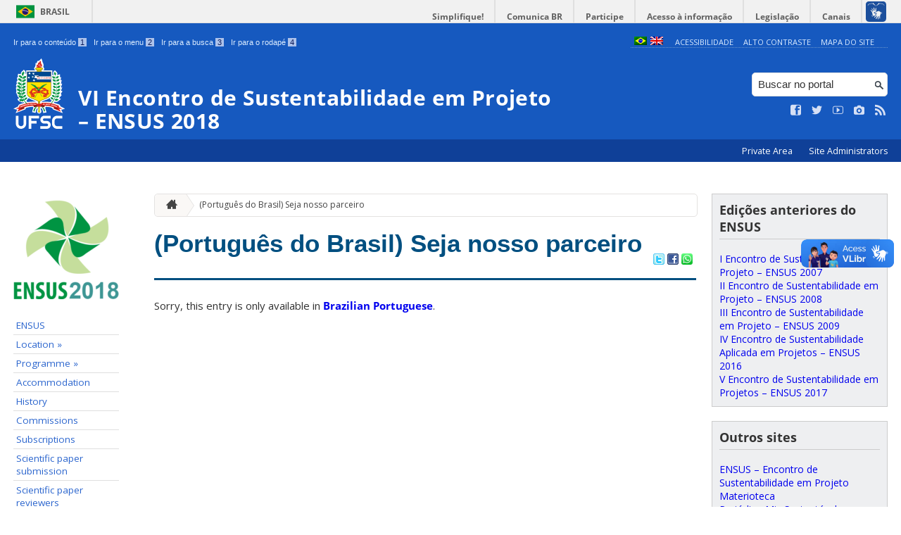

--- FILE ---
content_type: text/html; charset=UTF-8
request_url: https://ensus2018.paginas.ufsc.br/en/seja-nosso-parceiro/
body_size: 9362
content:
<!DOCTYPE html>
<head>
    <meta http-equiv="Content-Type" content="text/html; charset=UTF-8" />
    <meta http-equiv="X-UA-Compatible" content="chrome=1" />
    <meta name="viewport" content="width=device-width, minimum-scale=1.0, initial-scale=1.0, maximum-scale=1.0, user-scalable=no" />
    <meta name="robots" content="index,follow" />
    <meta name="author" content="SeTIC-UFSC" />
    <meta name="generator" content="WordPress 4.7.31" />
    <meta name="description" content="VI Encontro de Sustentabilidade em Projeto: 18 a 20 de Abril em Florianópolis" />
    <meta name="copyright" content="Universidade Federal de Santa Catarina" />
    <meta name="Keywords" content="universidade, federal, santa, catarina, a universidade, faculdade, estudantes, faculdade, ensino superior, licenciatura, mestrado, doutorado, pós-graduações, bolsas, candidatura ao ensino superior" />

    <title>VI Encontro de Sustentabilidade em Projeto &#8211; ENSUS 2018</title>        

    <link rel="stylesheet" type="text/css" href="https://ensus2018.paginas.ufsc.br/wp-content/themes/brasilGovInterno/css/reset.css?ver=1764024421" />
    <link rel="stylesheet" type="text/css" href="https://ensus2018.paginas.ufsc.br/wp-content/themes/brasilGovInterno/css/style.css?ver=1764024421" />
    <link rel="alternate stylesheet" type="text/css" href="https://ensus2018.paginas.ufsc.br/wp-content/themes/brasilGovInterno/css/high.css?ver=1764024421" title="high" disabled="disabled" />
            <link rel="shortcut icon" type="image/x-icon" href="https://ensus2018.paginas.ufsc.br/wp-content/themes/brasilGovInterno/img/favicon.ico?ver=1764024421"/>
        <link href='https://fonts.googleapis.com/css?family=Open+Sans:700,400' rel='stylesheet' type='text/css'>
    <script src="https://ensus2018.paginas.ufsc.br/wp-content/themes/brasilGovInterno/js/modernizr-2.7.min.js?ver=1764024421"></script>
    <script src="https://ensus2018.paginas.ufsc.br/wp-content/themes/brasilGovInterno/js/font-resizer.js?ver=1764024421"></script>           


    <link rel='dns-prefetch' href='//ensus2018.paginas.ufsc.br' />
<link rel='dns-prefetch' href='//s.w.org' />
		<script type="text/javascript">
			window._wpemojiSettings = {"baseUrl":"https:\/\/s.w.org\/images\/core\/emoji\/2.2.1\/72x72\/","ext":".png","svgUrl":"https:\/\/s.w.org\/images\/core\/emoji\/2.2.1\/svg\/","svgExt":".svg","source":{"wpemoji":"https:\/\/ensus2018.paginas.ufsc.br\/wp-includes\/js\/wp-emoji.js?ver=4.7.31","twemoji":"https:\/\/ensus2018.paginas.ufsc.br\/wp-includes\/js\/twemoji.js?ver=4.7.31"}};
			( function( window, document, settings ) {
	var src, ready, ii, tests;

	/*
	 * Create a canvas element for testing native browser support
	 * of emoji.
	 */
	var canvas = document.createElement( 'canvas' );
	var context = canvas.getContext && canvas.getContext( '2d' );

	/**
	 * Detect if the browser supports rendering emoji or flag emoji. Flag emoji are a single glyph
	 * made of two characters, so some browsers (notably, Firefox OS X) don't support them.
	 *
	 * @since 4.2.0
	 *
	 * @param type {String} Whether to test for support of "flag" or "emoji4" emoji.
	 * @return {Boolean} True if the browser can render emoji, false if it cannot.
	 */
	function browserSupportsEmoji( type ) {
		var stringFromCharCode = String.fromCharCode,
			flag, flag2, technologist, technologist2;

		if ( ! context || ! context.fillText ) {
			return false;
		}

		// Cleanup from previous test.
		context.clearRect( 0, 0, canvas.width, canvas.height );

		/*
		 * Chrome on OS X added native emoji rendering in M41. Unfortunately,
		 * it doesn't work when the font is bolder than 500 weight. So, we
		 * check for bold rendering support to avoid invisible emoji in Chrome.
		 */
		context.textBaseline = 'top';
		context.font = '600 32px Arial';

		switch ( type ) {
			case 'flag':
				/*
				 * This works because the image will be one of three things:
				 * - Two empty squares, if the browser doesn't render emoji
				 * - Two squares with 'U' and 'N' in them, if the browser doesn't render flag emoji
				 * - The United Nations flag
				 *
				 * The first two will encode to small images (1-2KB data URLs), the third will encode
				 * to a larger image (4-5KB data URL).
				 */
				context.fillText( stringFromCharCode( 55356, 56826, 55356, 56819 ), 0, 0 );
				if ( canvas.toDataURL().length < 3000 ) {
					return false;
				}

				context.clearRect( 0, 0, canvas.width, canvas.height );

				/*
				 * Test for rainbow flag compatibility. As the rainbow flag was added out of sequence with
				 * the usual Unicode release cycle, some browsers support it, and some don't, even if their
				 * Unicode support is up to date.
				 *
				 * To test for support, we try to render it, and compare the rendering to how it would look if
				 * the browser doesn't render it correctly (white flag emoji + rainbow emoji).
				 */
				context.fillText( stringFromCharCode( 55356, 57331, 65039, 8205, 55356, 57096 ), 0, 0 );
				flag = canvas.toDataURL();

				context.clearRect( 0, 0, canvas.width, canvas.height );

				context.fillText( stringFromCharCode( 55356, 57331, 55356, 57096 ), 0, 0 );
				flag2 = canvas.toDataURL();

				return flag !== flag2;
			case 'emoji4':
				/*
				 * Emoji 4 has the best technologists. So does WordPress!
				 *
				 * To test for support, try to render a new emoji (woman technologist: medium skin tone),
				 * then compare it to how it would look if the browser doesn't render it correctly
				 * (woman technologist: medium skin tone + personal computer).
				 */
				context.fillText( stringFromCharCode( 55357, 56425, 55356, 57341, 8205, 55357, 56507), 0, 0 );
				technologist = canvas.toDataURL();

				context.clearRect( 0, 0, canvas.width, canvas.height );

				context.fillText( stringFromCharCode( 55357, 56425, 55356, 57341, 55357, 56507), 0, 0 );
				technologist2 = canvas.toDataURL();

				return technologist !== technologist2;
		}

		return false;
	}

	function addScript( src ) {
		var script = document.createElement( 'script' );

		script.src = src;
		script.defer = script.type = 'text/javascript';
		document.getElementsByTagName( 'head' )[0].appendChild( script );
	}

	tests = Array( 'flag', 'emoji4' );

	settings.supports = {
		everything: true,
		everythingExceptFlag: true
	};

	for( ii = 0; ii < tests.length; ii++ ) {
		settings.supports[ tests[ ii ] ] = browserSupportsEmoji( tests[ ii ] );

		settings.supports.everything = settings.supports.everything && settings.supports[ tests[ ii ] ];

		if ( 'flag' !== tests[ ii ] ) {
			settings.supports.everythingExceptFlag = settings.supports.everythingExceptFlag && settings.supports[ tests[ ii ] ];
		}
	}

	settings.supports.everythingExceptFlag = settings.supports.everythingExceptFlag && ! settings.supports.flag;

	settings.DOMReady = false;
	settings.readyCallback = function() {
		settings.DOMReady = true;
	};

	if ( ! settings.supports.everything ) {
		ready = function() {
			settings.readyCallback();
		};

		if ( document.addEventListener ) {
			document.addEventListener( 'DOMContentLoaded', ready, false );
			window.addEventListener( 'load', ready, false );
		} else {
			window.attachEvent( 'onload', ready );
			document.attachEvent( 'onreadystatechange', function() {
				if ( 'complete' === document.readyState ) {
					settings.readyCallback();
				}
			} );
		}

		src = settings.source || {};

		if ( src.concatemoji ) {
			addScript( src.concatemoji );
		} else if ( src.wpemoji && src.twemoji ) {
			addScript( src.twemoji );
			addScript( src.wpemoji );
		}
	}

} )( window, document, window._wpemojiSettings );
		</script>
		<style type="text/css">
img.wp-smiley,
img.emoji {
	display: inline !important;
	border: none !important;
	box-shadow: none !important;
	height: 1em !important;
	width: 1em !important;
	margin: 0 .07em !important;
	vertical-align: -0.1em !important;
	background: none !important;
	padding: 0 !important;
}
</style>
<link rel='stylesheet' id='dashicons-css'  href='https://ensus2018.paginas.ufsc.br/wp-includes/css/dashicons.css?ver=4.7.31' type='text/css' media='all' />
<link rel='stylesheet' id='thickbox-css'  href='https://ensus2018.paginas.ufsc.br/wp-includes/js/thickbox/thickbox.css?ver=4.7.31' type='text/css' media='all' />
<link rel='stylesheet' id='patrocinio-css'  href='https://ensus2018.paginas.ufsc.br/wp-content/plugins/patrocinio/patrocinio.css?ver=4.7.31' type='text/css' media='all' />
<link rel='stylesheet' id='collapseomatic-css-css'  href='https://ensus2018.paginas.ufsc.br/wp-content/mu-plugins/jquery-collapse-o-matic/style.css?ver=1.5.1' type='text/css' media='all' />
<link rel='stylesheet' id='contact-form-7-css'  href='https://ensus2018.paginas.ufsc.br/wp-content/plugins/contact-form-7/includes/css/styles.css?ver=4.9.2' type='text/css' media='all' />
<link rel='stylesheet' id='sharity-style-css'  href='https://ensus2018.paginas.ufsc.br/wp-content/plugins/email-sharity/style/sharity-style.css?ver=4.7.31' type='text/css' media='all' />
<link rel='stylesheet' id='auto-thickbox-css'  href='https://ensus2018.paginas.ufsc.br/wp-content/plugins/auto-thickbox/css/styles-pre39.css?ver=20140420' type='text/css' media='all' />
<link rel='stylesheet' id='jquery-ui-smoothness-css'  href='https://ensus2018.paginas.ufsc.br/wp-content/plugins/contact-form-7/includes/js/jquery-ui/themes/smoothness/jquery-ui.min.css?ver=1.11.4' type='text/css' media='screen' />
<link rel='stylesheet' id='slideshow-css3-css'  href='https://ensus2018.paginas.ufsc.br/wp-content/themes/brasilGovInterno/js/pikachoose/styles/css3.css?ver=0.5' type='text/css' media='screen' />
<script type='text/javascript' src='https://ensus2018.paginas.ufsc.br/wp-includes/js/jquery/jquery.js?ver=1.12.4'></script>
<script type='text/javascript' src='https://ensus2018.paginas.ufsc.br/wp-includes/js/jquery/jquery-migrate.js?ver=1.4.1'></script>
<script type='text/javascript' src='https://ensus2018.paginas.ufsc.br/wp-content/mu-plugins/jquery-collapse-o-matic/collapse.min.js?ver=1.3.5'></script>
<script type='text/javascript' src='https://ensus2018.paginas.ufsc.br/wp-content/themes/brasilGovInterno/js/functions.js?ver=4.7.31'></script>
<script type='text/javascript' src='https://ensus2018.paginas.ufsc.br/wp-content/themes/brasilGovInterno/js/ufsc.js?ver=4.7.31'></script>
<script type='text/javascript' src='https://ensus2018.paginas.ufsc.br/wp-content/themes/brasilGovInterno/js/pikachoose/lib/jquery.pikachoose.js?ver=4.7.31'></script>
<script type='text/javascript' src='https://ensus2018.paginas.ufsc.br/wp-content/themes/brasilGovInterno/js/pikachoose/lib/jquery.jcarousel.min.js?ver=4.7.31'></script>
<script type='text/javascript' src='https://ensus2018.paginas.ufsc.br/wp-content/plugins/email-sharity/js/sharity.js?ver=4.7.31'></script>
<script type='text/javascript' src='https://ensus2018.paginas.ufsc.br/wp-content/plugins/email-sharity/fancybox/source/jquery.fancybox.pack.js?v=2.1.4&#038;ver=4.7.31'></script>
<link rel='https://api.w.org/' href='https://ensus2018.paginas.ufsc.br/en/wp-json/' />
<link rel='shortlink' href='https://ensus2018.paginas.ufsc.br/en/?p=439' />
<link rel="alternate" type="application/json+oembed" href="https://ensus2018.paginas.ufsc.br/en/wp-json/oembed/1.0/embed?url=https%3A%2F%2Fensus2018.paginas.ufsc.br%2Fen%2Fseja-nosso-parceiro%2F" />
<link rel="alternate" type="text/xml+oembed" href="https://ensus2018.paginas.ufsc.br/en/wp-json/oembed/1.0/embed?url=https%3A%2F%2Fensus2018.paginas.ufsc.br%2Fen%2Fseja-nosso-parceiro%2F&#038;format=xml" />
 
    <link href="/wp-content/mu-plugins/videojs/video-js.min.css" rel="stylesheet" />
    <script src="/wp-content/mu-plugins/videojs/video.min.js" type="text/javascript"></script>
   <script type="text/javascript">
    _V_.options.flash.swf = "/wp-content/mu-plugins/videojs/video-js.swf";
  </script>

    <style type="text/css">
.qtranxs_flag_pb {background-image: url(https://ensus2018.paginas.ufsc.br/wp-content/plugins/qtranslate-x/flags/br.png); background-repeat: no-repeat;}
.qtranxs_flag_en {background-image: url(https://ensus2018.paginas.ufsc.br/wp-content/plugins/qtranslate-x/flags/gb.png); background-repeat: no-repeat;}
</style>
<link hreflang="pb" href="https://ensus2018.paginas.ufsc.br/pb/seja-nosso-parceiro/" rel="alternate" />
<link hreflang="en" href="https://ensus2018.paginas.ufsc.br/en/seja-nosso-parceiro/" rel="alternate" />
<link hreflang="x-default" href="https://ensus2018.paginas.ufsc.br/seja-nosso-parceiro/" rel="alternate" />
<meta name="generator" content="qTranslate-X 3.4.6.8" />

<script type='text/javascript'>
/* <![CDATA[ */
var thickboxL10n = {"next":"Próximo &gt;","prev":"&lt; Anterior","image":"Imagem","of":"de","close":"Fechar","loadingAnimation":"https:\/\/ensus2018.paginas.ufsc.br\/wp-content\/plugins\/auto-thickbox\/images\/loadingAnimation.gif"};
try{convertEntities(thickboxL10n);}catch(e){};;
/* ]]> */
</script>
</head>
<div id="barra-brasil">
    <div id="barra-brasil">
        <div id="wrapper-barra-brasil">
            <script src="https://ensus2018.paginas.ufsc.br/wp-content/themes/brasilGovInterno/js/barra.js?ver=1764024421" type="text/javascript"></script>
        </div>
    </div>
</div>

<div id="wrapper">
    <header id="header">
            <div id="header_grid" class="grid">
            <div>
                <ul id="shortcuts" class="hide_mobile">
                    <li><a accesskey="1" href="#conteudo">Ir para o conteúdo <span>1</span></a></li>
                    <li><a accesskey="2" href="#menu">Ir para o menu <span>2</span></a></li>
                    <li><a accesskey="3" href="#busca">Ir para a busca <span>3</span></a></li>
                    <li><a accesskey="4" href="#rodape">Ir para o rodapé <span>4</span></a></li>
                </ul>
                <ul id="topbar">
                    <li><a accesskey="7" href="http://ufsc.br/acessibilidade/">Acessibilidade</a></li>
                    <li><a accesskey="8" href="#" id="contrast">Alto Contraste</a></li>
                    <li><a accesskey="9" href="/mapa-do-site">Mapa do Site</a></li>
                </ul>
                <div id="logo">
                    <a href="https://ensus2018.paginas.ufsc.br/en" accesskey="0" id="portal-logo">
                        <img id="brasaoUfsc_Header" src="https://ensus2018.paginas.ufsc.br/wp-content/themes/brasilGovInterno/img/brasao_site_ufsc.svg?ver=1764024421" alt="Brasão da UFSC: A parte central do brasão é composta por uma flâmula. Ela é azul na porção superior e amarela na inferior. Sobre o azul, à esquerda, cinco estrelas brancas formam o cruzeiro do sul; à direita, uma faixa branca tem o texto escrito em vermelho: ars et scientia. Centralizada na parte amarela, há uma roda dentada vermelha quebrada na seção inferior. Duas folhas verdes de palma estão encaixadas no eixo da roda. Uma folha pende para o lado direito e a outra para o lado esquerdo. Atrás da flâmula há uma tocha amarela, da qual enxergamos os extremos: acima, com o fogo desenhado em vermelho, e abaixo, a parte inferior do bastão. Do lado esquerdo da flâmula, há um ramo verde de carvalho e do lado direito um ramo verde de louro. A parte inferior do brasão é composta por uma faixa estreita vermelha, escrito em branco: Universidade Federal de Santa Catarina. Abaixo da faixa, escrito em fonte maiúscula azul: UFSC."/>
                        <h1>VI Encontro de Sustentabilidade em Projeto &#8211; ENSUS 2018</h1>
                    </a>
                </div>
                <form action="/" method="get" name="busca">
                    <input type="text" placeholder="Buscar no portal" id="s" name="s"/>
                    <input type="submit" id="submit" value="" />
                </form>
                <ul id="social" class="hide_mobile">
                    <li><a href="https://pt-br.facebook.com/UniversidadeUFSC" title="Curta no Facebook" class="icon-facebook"></a></li>
                    <li><a href="https://twitter.com/ufsc" title="Siga no Twitter" class="icon-twitter"></a></li>
                    <li><a href="https://www.youtube.com/user/tvufsc" title="Vídeos no Youtube" class="icon-youtube"></a></li>
                    <li><a href="https://www.instagram.com/universidadeufsc" title="Veja no Instagram" class="icon-camera"></a></li>
                    <li><a href="/feed" title="Assine as atualizações via RSS" class="icon-feed"></a></li>
                </ul>
            </div>
        </div>

        
        <div id="menu-nav">
            <ul>
                <li id="menu-link-nav-acessoRestrito">
                    <a href="http://ensus2018.paginas.ufsc.br/wp-admin">
                        Private Area                    </a>
                    <a href="/?administradores" class="thickbox" title="Lista de Administradores deste Site">
                        Site Administrators                    </a>
                </li>
            </ul>
            <a href="#dropmenu" class="menu-link"><span aria-hidden="true" class="icon-menu"></span> Menu</a>
                    </div>
    </header>
    <section id="home" class="grid section group clearfix ">










                
<section id="home" class="section group clearfix">  

    <div id="sidebar_left" name="menu">
    <div id="menu_secundario_logo" class="hide_mobile">
                <a id="atalho-navegacao" href="https://ensus2018.paginas.ufsc.br/en">
            <img src="https://ensus2018.paginas.ufsc.br/files/2017/09/cropped-ENSUS2018quadrado.png" alt="Menu de Navegação"/>
        </a>
    </div>

    <ul role='navigation'>
        <li>
            <dl id='margin_space'>
                <div class="pagenav"><ul id="menu-menu-1" class="pagenav"><li id="menu-item-13" class="menu-item menu-item-type-post_type menu-item-object-post menu-item-13"><a href="https://ensus2018.paginas.ufsc.br/en/2017/06/21/apresentacao/">ENSUS</a></li>
<li id="menu-item-34" class="menu-item menu-item-type-post_type menu-item-object-page menu-item-has-children menu-item-34"><a href="https://ensus2018.paginas.ufsc.br/en/local/">Location &raquo;</a>
<ul>
	<li id="menu-item-81" class="menu-item menu-item-type-post_type menu-item-object-page menu-item-has-children menu-item-81"><a href="https://ensus2018.paginas.ufsc.br/en/florianopolis/">Florianópolis &raquo;</a>
	<ul>
		<li id="menu-item-79" class="menu-item menu-item-type-post_type menu-item-object-page menu-item-has-children menu-item-79"><a href="https://ensus2018.paginas.ufsc.br/en/ufsc/">UFSC &raquo;</a>
		<ul>
			<li id="menu-item-80" class="menu-item menu-item-type-post_type menu-item-object-page menu-item-80"><a href="https://ensus2018.paginas.ufsc.br/en/centro-de-cultura-e-eventos/">Centro de Cultura e Eventos</a></li>
			<li id="menu-item-393" class="menu-item menu-item-type-post_type menu-item-object-page menu-item-393"><a href="https://ensus2018.paginas.ufsc.br/en/centro-de-comunicacao-e-expressao/">Centro de Comunicação e Expressão</a></li>
		</ul>
</li>
	</ul>
</li>
</ul>
</li>
<li id="menu-item-176" class="menu-item menu-item-type-post_type menu-item-object-page menu-item-has-children menu-item-176"><a href="https://ensus2018.paginas.ufsc.br/en/programacao/">Programme &raquo;</a>
<ul>
	<li id="menu-item-484" class="menu-item menu-item-type-post_type menu-item-object-page menu-item-484"><a href="https://ensus2018.paginas.ufsc.br/en/palestrantes/">Speakers</a></li>
	<li id="menu-item-483" class="menu-item menu-item-type-post_type menu-item-object-page menu-item-483"><a href="https://ensus2018.paginas.ufsc.br/en/exposicoes/">Exhibits</a></li>
</ul>
</li>
<li id="menu-item-444" class="menu-item menu-item-type-post_type menu-item-object-page menu-item-444"><a href="https://ensus2018.paginas.ufsc.br/en/hospedagem/">Accommodation</a></li>
<li id="menu-item-33" class="menu-item menu-item-type-post_type menu-item-object-page menu-item-33"><a href="https://ensus2018.paginas.ufsc.br/en/historico/">History</a></li>
<li id="menu-item-32" class="menu-item menu-item-type-post_type menu-item-object-page menu-item-32"><a href="https://ensus2018.paginas.ufsc.br/en/comissoes/">Commissions</a></li>
<li id="menu-item-31" class="menu-item menu-item-type-post_type menu-item-object-page menu-item-31"><a href="https://ensus2018.paginas.ufsc.br/en/inscricoes/">Subscriptions</a></li>
<li id="menu-item-30" class="menu-item menu-item-type-post_type menu-item-object-page menu-item-30"><a href="https://ensus2018.paginas.ufsc.br/en/submissao-de-artigos/">Scientific paper submission</a></li>
<li id="menu-item-255" class="menu-item menu-item-type-post_type menu-item-object-page menu-item-255"><a href="https://ensus2018.paginas.ufsc.br/en/revisores/">Scientific paper reviewers</a></li>
<li id="menu-item-160" class="menu-item menu-item-type-post_type menu-item-object-page menu-item-160"><a href="https://ensus2018.paginas.ufsc.br/en/templates-2/">Templates</a></li>
<li id="menu-item-29" class="menu-item menu-item-type-post_type menu-item-object-page menu-item-29"><a href="https://ensus2018.paginas.ufsc.br/en/noticias/">Notícias</a></li>
<li id="menu-item-28" class="menu-item menu-item-type-post_type menu-item-object-page menu-item-28"><a href="https://ensus2018.paginas.ufsc.br/en/apoios-e-patrocinios/">Support and sponsorships</a></li>
<li id="menu-item-175" class="menu-item menu-item-type-post_type menu-item-object-page menu-item-175"><a href="https://ensus2018.paginas.ufsc.br/en/transparencia/">Transparency</a></li>
<li id="menu-item-259" class="menu-item menu-item-type-post_type menu-item-object-page menu-item-259"><a href="https://ensus2018.paginas.ufsc.br/en/premio-sustentabilidade-ensus/">ENSUS Sustainability Prize</a></li>
<li id="menu-item-438" class="menu-item menu-item-type-post_type menu-item-object-page menu-item-438"><a href="https://ensus2018.paginas.ufsc.br/en/anais/">Anals</a></li>
<li id="menu-item-564" class="menu-item menu-item-type-post_type menu-item-object-page menu-item-564"><a href="https://ensus2018.paginas.ufsc.br/en/staff/">Staff</a></li>
<li id="menu-item-642" class="menu-item menu-item-type-post_type menu-item-object-page menu-item-642"><a href="https://ensus2018.paginas.ufsc.br/en/fotos/">Photos</a></li>
</ul></div>            </dl>
        </li>
    </ul>
    </div>
<script>
    "use strict";
    var menus = document.querySelectorAll(".widget_nav_menu > li");
    for(var i = 0; i < menus.length; i++) {
        if(menus[i].children.length == 1) {
            menus[i].remove();
        }
    }
</script>
	<div class="col" name="conteudo">
	    <section id="content">

    
        <ul id="breadcrumbs" class="hide_mobile"><li><a href="https://ensus2018.paginas.ufsc.br/en" title="Ir para a página inicial" class="home"><span aria-hidden="true" class="icon-home"></span></a></li><li><a href="https://ensus2018.paginas.ufsc.br/en/seja-nosso-parceiro/" class="current">(Português do Brasil) Seja nosso parceiro</a></li></ul>
        
            <article class="post" id="post-439">
                <h2><a href="https://ensus2018.paginas.ufsc.br/en/seja-nosso-parceiro/">(Português do Brasil) Seja nosso parceiro</a></h2>

                <div class="meta_header clearfix">
                                        <span class="pu-share">
                        
                        <a href="http://twitter.com/home?status=(Português do Brasil) Seja nosso parceiro - https://ensus2018.paginas.ufsc.br/en/seja-nosso-parceiro/" title="Compartilhar no Twitter">
                        <img src='/wp-content/themes/brasilGovInterno/img/twitter.png'></a>

                        <a href="http://www.facebook.com/sharer.php?u=https://ensus2018.paginas.ufsc.br/en/seja-nosso-parceiro/&t=(Português do Brasil) Seja nosso parceiro" title="Compartilhar no Facebook" >
                        <img src='/wp-content/themes/brasilGovInterno/img/facebook.png'></a>

                        <a href="whatsapp://send?text=(Português do Brasil) Seja nosso parceirohttps://ensus2018.paginas.ufsc.br/en/seja-nosso-parceiro/" title="Compartilhar no WhatsApp" >
                        <img src='/wp-content/themes/brasilGovInterno/img/whatsapp.png'></a>
                    </span>
                </div>

                <div class="content clearfix">

                    <p class="qtranxs-available-languages-message qtranxs-available-languages-message-en">Sorry, this entry is only available in <a href="https://ensus2018.paginas.ufsc.br/pb/seja-nosso-parceiro/" class="qtranxs-available-language-link qtranxs-available-language-link-pb" title="Português do Brasil">Brazilian Portuguese</a>.</p>                                    </div>
                                        
            </article>

                    
    
        
    
        </article>

</section>
	</div>

	<div id="sidebar_right">
<div id="linkcat-808868" class="widget widget_links"><h2>Edições anteriores do ENSUS</h2>
	<ul class='xoxo blogroll'>
<li><a href="http://ensus2007.paginas.ufsc.br/" target="_blank">I Encontro de Sustentabilidade em Projeto – ENSUS 2007</a></li>
<li><a href="http://ensus2008.paginas.ufsc.br/" target="_blank">II Encontro de Sustentabilidade em Projeto – ENSUS 2008</a></li>
<li><a href="http://ensus2009.paginas.ufsc.br/" target="_blank">III Encontro de Sustentabilidade em Projeto – ENSUS 2009</a></li>
<li><a href="http://ensus2016.paginas.ufsc.br/" target="_blank">IV Encontro de Sustentabilidade Aplicada em Projetos – ENSUS 2016</a></li>
<li><a href="http://ensus2017.paginas.ufsc.br/" target="_blank">V Encontro de Sustentabilidade em Projetos – ENSUS 2017</a></li>

	</ul>
</div>
<div id="linkcat-808724" class="widget widget_links"><h2>Outros sites</h2>
	<ul class='xoxo blogroll'>
<li><a href="http://portalvirtuhab.paginas.ufsc.br/ensus-encontro-de-sustentabilidade-em-projeto/" target="_blank">ENSUS – Encontro de Sustentabilidade em Projeto</a></li>
<li><a href="http://materioteca.paginas.ufsc.br/" target="_blank">Materioteca</a></li>
<li><a href="http://mixsustentavel.paginas.ufsc.br/">Periódico Mix Sustentável</a></li>
<li><a href="http://portalvirtuhab.paginas.ufsc.br/" target="_blank">Portal Virtuhab</a></li>
<li><a href="http://posarq.ufsc.br/">PósARQ</a></li>

	</ul>
</div>
    <ul id='pu-contatos' class="last">
        <li><h2>Contact</h2>
            <p>
                Email: ensus.ufsc@gmail.com Fone: (48) 3721-4971            </p>
        </li>
    </ul>

</div>


</section>

<footer id="footer" class="clearfix" name="footer">
    <section id="rodape">
        <script defer="defer" src="//barra.brasil.gov.br/barra.js" type="text/javascript"></script>
        <div id="footer_links" class="grid clearfix" name="footer_links">
                    <div id="sponsors">
                    <dl>
                <dt>
                    <a href="http://setic.ufsc.br" target="_blank"><img src="https://ensus2018.paginas.ufsc.br/wp-content/plugins/patrocinio/setic_ufsc.png"  alt="SeTIC" /></a>
                </dt>
                <dd></dd>
            </dl>
            <dl>
                <dt>
                    <a href="http://paginas.ufsc.br" target="_blank"><img src="https://ensus2018.paginas.ufsc.br/wp-content/plugins/patrocinio/pag_ufsc.png" alt="Páginas UFSC" /></a>
                </dt>
                <dd></dd>
            </dl>
                </div>
                </div>
        <div id="footer-brasil"></div>
    </section>
</footer>

<div class="extra-footer">
    <ul>
        <li> Desenvolvido com o CMS de código aberto <a href="https://br.wordpress.org/.org">Wordpress</a></li>
        <li class="last-update">Última atualização do site foi em 28 de April 2023 - 14:49:41</li>
    </ul>
</div>

<!-- Google tag (gtag.js) -->
<script async src='https://www.googletagmanager.com/gtag/js?id=G-2LJ98VTMN0'></script>
<script>
  window.dataLayer = window.dataLayer || [];
  function gtag(){dataLayer.push(arguments);}
  gtag('js', new Date());

  gtag('config', 'G-2LJ98VTMN0');
</script>

<script src='https://google-analytics.com/ga.js'></script>
<script type='text/javascript'>
var pageTracker2 = _gat._getTracker('google393ca1c809a43ccf.html');
pageTracker2._initData();
pageTracker2._trackPageview();
</script><div id=bandeirinhas style="float: left; padding-right: 1%;" class=bandeirolas >
<ul class="language-chooser language-chooser-image qtranxs_language_chooser" id="qtranslate-chooser">
<li class="lang-pb"><a href="https://ensus2018.paginas.ufsc.br/pb/seja-nosso-parceiro/" hreflang="pb" title="Português do Brasil (pb)" class="qtranxs_image qtranxs_image_pb"><img src="https://ensus2018.paginas.ufsc.br/wp-content/plugins/qtranslate-x/flags/br.png" alt="Português do Brasil (pb)" /><span style="display:none">Português do Brasil</span></a></li>
<li class="lang-en active"><a href="https://ensus2018.paginas.ufsc.br/en/seja-nosso-parceiro/" hreflang="en" title="English (en)" class="qtranxs_image qtranxs_image_en"><img src="https://ensus2018.paginas.ufsc.br/wp-content/plugins/qtranslate-x/flags/gb.png" alt="English (en)" /><span style="display:none">English</span></a></li>
</ul><div class="qtranxs_widget_end"></div>
</div><script type='text/javascript'>
            jQuery('#topbar').prepend(jQuery('#bandeirinhas'));
            jQuery('#bandeirinhas > ul > li').css('margin','5px 0 0 5px');
            </script><script type='text/javascript' src='https://ensus2018.paginas.ufsc.br/wp-content/plugins/auto-thickbox/js/auto-thickbox.min.js?ver=20150514'></script>
<script type='text/javascript' src='https://ensus2018.paginas.ufsc.br/wp-includes/js/jquery/ui/core.min.js?ver=1.11.4'></script>
<script type='text/javascript'>
/* <![CDATA[ */
var wpcf7 = {"apiSettings":{"root":"https:\/\/ensus2018.paginas.ufsc.br\/en\/wp-json\/contact-form-7\/v1","namespace":"contact-form-7\/v1"},"recaptcha":{"messages":{"empty":"Please verify that you are not a robot."}},"jqueryUi":"1"};
/* ]]> */
</script>
<script type='text/javascript' src='https://ensus2018.paginas.ufsc.br/wp-content/plugins/contact-form-7/includes/js/scripts.js?ver=4.9.2'></script>
<script type='text/javascript' src='https://ensus2018.paginas.ufsc.br/wp-includes/js/jquery/ui/datepicker.min.js?ver=1.11.4'></script>
<script type='text/javascript'>
jQuery(document).ready(function(jQuery){jQuery.datepicker.setDefaults({"closeText":"Close","currentText":"Today","monthNames":["January","February","March","April","May","June","July","August","September","October","November","December"],"monthNamesShort":["Jan","Feb","Mar","Apr","May","Jun","Jul","Aug","Sep","Oct","Nov","Dec"],"nextText":"Next","prevText":"Previous","dayNames":["Sunday","Monday","Tuesday","Wednesday","Thursday","Friday","Saturday"],"dayNamesShort":["Sun","Mon","Tue","Wed","Thu","Fri","Sat"],"dayNamesMin":["S","M","T","W","T","F","S"],"dateFormat":"d \\dd\\e MM \\dd\\e yy","firstDay":0,"isRTL":false});});
</script>
<script type='text/javascript' src='https://ensus2018.paginas.ufsc.br/wp-includes/js/jquery/ui/widget.min.js?ver=1.11.4'></script>
<script type='text/javascript' src='https://ensus2018.paginas.ufsc.br/wp-includes/js/jquery/ui/button.min.js?ver=1.11.4'></script>
<script type='text/javascript' src='https://ensus2018.paginas.ufsc.br/wp-includes/js/jquery/ui/spinner.min.js?ver=1.11.4'></script>
<script type='text/javascript' src='https://ensus2018.paginas.ufsc.br/wp-includes/js/wp-embed.js?ver=4.7.31'></script>
